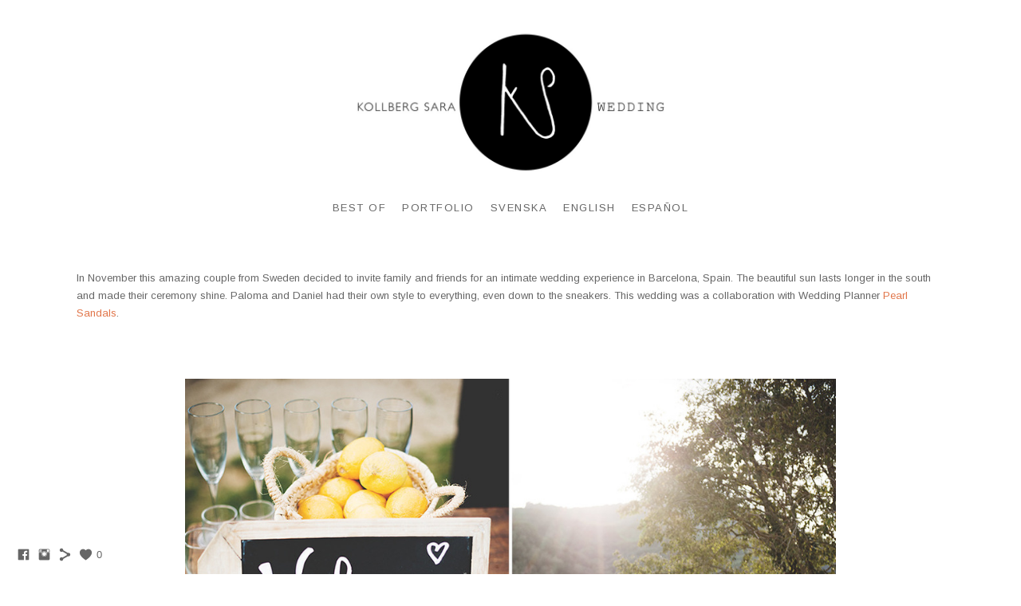

--- FILE ---
content_type: text/html; charset=UTF-8
request_url: https://www.sarakollbergwedding.com/paloma--daniel-
body_size: 8734
content:
<!doctype html>
<html lang="en" site-body ng-controller="baseController" prefix="og: http://ogp.me/ns#">
<head>
    <meta name="p:domain_verify" content="X8FQT93uDqNXtz6IZhe5fQgWst5g5tOIklfo9R8g1vk"/>
    <title>Paloma + Daniel</title>
    <base href="/">
    <meta charset="UTF-8">
    <meta http-equiv="X-UA-Compatible" content="IE=edge,chrome=1">
    <meta name="viewport" content="width=device-width, initial-scale=1">

    <link rel="manifest" href="/manifest.webmanifest">

	
    <meta name="keywords" content="sarakollbergwedding.com, Paloma + Daniel, bröllopsfotograf, Stockholm, wedding photographer, Barcelona">
    <meta name="generator" content="sarakollbergwedding.com">
    <meta name="author" content="sarakollbergwedding.com">

    <meta itemprop="name" content="Paloma + Daniel">
    <meta itemprop="url" content="https://www.sarakollbergwedding.com/paloma--daniel-">

    <link rel="alternate" type="application/rss+xml" title="RSS Paloma + Daniel" href="/extra/rss" />
    <!-- Open Graph data -->
    <meta property="og:title" name="title" content="Paloma + Daniel">

	
    <meta property="og:site_name" content="Sara Kollberg Wedding Photography">
    <meta property="og:url" content="https://www.sarakollbergwedding.com/paloma--daniel-">
    <meta property="og:type" content="website">

            <!--    This part will not change dynamically: except for Gallery image-->

    <meta property="og:image" content="https://dvqlxo2m2q99q.cloudfront.net/000_clients/115083/page/1150831837RVt1.jpg">
    <meta property="og:image:height" content="750">
    <meta property="og:image:width" content="1005">

    
    <meta property="fb:app_id" content="291101395346738">

    <!-- Twitter Card data -->
    <meta name="twitter:url" content="https://www.sarakollbergwedding.com/paloma--daniel-">
    <meta name="twitter:title" content="Paloma + Daniel">

	
	<meta name="twitter:site" content="Sara Kollberg Wedding Photography">
    <meta name="twitter:creator" content="sarakollbergwedding.com">

    <link rel="dns-prefetch" href="https://cdn.portfolioboxdns.com">

    	
    <link rel="icon" href="https://cdn.portfolioboxdns.com/pb3/application/_img/app/favicon.png" type="image/png"/>
    <link rel="shortcut icon" href="https://cdn.portfolioboxdns.com/pb3/application/_img/app/favicon.png" type="image/png" />
    

	<!-- sourcecss -->
<link rel="stylesheet" href="https://cdn.portfolioboxdns.com/pb3/application/_output/pb.out.front.ver.1764936980995.css" />
<!-- /sourcecss -->

    

</head>
<body id="pb3-body" pb-style="siteBody.getStyles()" style="visibility: hidden;" ng-cloak class="{{siteBody.getClasses()}}" data-rightclick="{{site.EnableRightClick}}" data-imgshadow="{{site.ThumbDecorationHasShadow}}" data-imgradius="{{site.ThumbDecorationBorderRadius}}"  data-imgborder="{{site.ThumbDecorationBorderWidth}}">

<img ng-if="site.LogoDoUseFile == 1" ng-src="{{site.LogoFilePath}}" alt="" style="display:none;">

<pb-scrol-to-top></pb-scrol-to-top>

<div class="containerNgView" ng-view autoscroll="true" page-font-helper></div>

<div class="base" ng-cloak>
    <div ng-if="base.popup.show" class="popup">
        <div class="bg" ng-click="base.popup.close()"></div>
        <div class="content basePopup">
            <div ng-include="base.popup.view"></div>
        </div>
    </div>
</div>

<logout-front></logout-front>

<script src="https://cdn.portfolioboxdns.com/pb3/application/_output/3rd.out.front.ver.js"></script>

<!-- sourcejs -->
<script src="https://cdn.portfolioboxdns.com/pb3/application/_output/pb.out.front.ver.1764936980995.js"></script>
<!-- /sourcejs -->

    <script>
        $(function(){
            $(document).on("contextmenu",function(e){
                return false;
            });
            $("body").on('mousedown',"img",function(){
                return false;
            });
            document.body.style.webkitTouchCallout='none';

	        $(document).on("dragstart", function() {
		        return false;
	        });
        });
    </script>
	<style>
		img {
			user-drag: none;
			user-select: none;
			-moz-user-select: none;
			-webkit-user-drag: none;
			-webkit-user-select: none;
			-ms-user-select: none;
		}
		[data-role="mobile-body"] .type-galleries main .gallery img{
			pointer-events: none;
		}
	</style>

<script>
    var isLoadedFromServer = true;
    var seeLiveMobApp = "";

    if(seeLiveMobApp == true || seeLiveMobApp == 1){
        if(pb.utils.isMobile() == true){
            pbAng.isMobileFront = seeLiveMobApp;
        }
    }
    var serverData = {
        siteJson : {"Guid":"18269TxWQSohd1X4","Id":115083,"Url":"sarakollbergwedding.com","IsUnpublished":0,"SecondaryUrl":"brollopsminnen.portfoliobox.net","AccountType":1,"LanguageId":0,"IsSiteLocked":0,"MetaValidationTag":"<meta name=\"p:domain_verify\" content=\"X8FQT93uDqNXtz6IZhe5fQgWst5g5tOIklfo9R8g1vk\"\/>","CustomCss":"","CustomHeaderBottom":null,"CustomBodyBottom":"","MobileLogoText":"SARA KOLLBERG WEDDING","MobileMenuBoxColor":"#fafafa","MobileLogoDoUseFile":0,"MobileLogoFileName":"","MobileLogoFileHeight":null,"MobileLogoFileWidth":null,"MobileLogoFileNameS3Id":null,"MobileLogoFilePath":null,"MobileLogoFontFamily":"'Nunito', sans-serif","MobileLogoFontSize":"8px","MobileLogoFontVariant":"regular","MobileLogoFontColor":"#757375","MobileMenuFontFamily":"'Lato', sans-serif","MobileMenuFontSize":"8px","MobileMenuFontVariant":300,"MobileMenuFontColor":"#8c8c8c","MobileMenuIconColor":"#8c8c8c","SiteTitle":"Sara Kollberg Wedding Photography","SeoKeywords":"br\u00f6llopsfotograf, Stockholm, wedding photographer, Barcelona","SeoDescription":"Br\u00f6llopsfotograf Stockholm och Barcelona, Sara Kollberg, Wedding photographer Stockholm and Barcelona","ShowSocialMediaLinks":1,"SocialButtonStyle":1,"SocialButtonColor":"#666666","SocialShowShareButtons":1,"SocialFacebookShareUrl":"https:\/\/www.facebook.com\/sarakollbergwedding\/","SocialFacebookUrl":"https:\/\/www.facebook.com\/sarakollbergwedding\/","SocialTwitterUrl":null,"SocialFlickrUrl":null,"SocialLinkedInUrl":null,"SocialGooglePlusUrl":null,"SocialPinterestUrl":null,"SocialInstagramUrl":"https:\/\/www.instagram.com\/sarakollbergwedding","SocialBlogUrl":null,"SocialFollowButton":0,"SocialFacebookPicFileName":null,"SocialHideLikeButton":null,"SocialFacebookPicFileNameS3Id":0,"SocialFacebookPicFilePath":null,"BgImagePosition":2,"BgUseImage":1,"BgColor":"#ffffff","BgFileName":"","BgFileWidth":null,"BgFileHeight":null,"BgFileNameS3Id":null,"BgFilePath":null,"BgBoxColor":"#fbfbfb","LogoDoUseFile":1,"LogoText":"SARA KOLLBERG WEDDINGS","LogoFileName":"1150837lwR0MxE.jpg","LogoFileHeight":414,"LogoFileWidth":800,"LogoFileNameS3Id":0,"LogoFilePath":"https:\/\/dvqlxo2m2q99q.cloudfront.net\/000_clients\/115083\/file\/1150837lwR0MxE.jpg","LogoDisplayHeight":"200px","LogoFontFamily":"'Nunito', sans-serif","LogoFontVariant":"regular","LogoFontSize":"27px","LogoFontColor":"#000000","LogoFontSpacing":"5px","LogoFontUpperCase":0,"ActiveMenuFontIsUnderline":0,"ActiveMenuFontIsItalic":0,"ActiveMenuFontIsBold":0,"ActiveMenuFontColor":null,"HoverMenuFontIsUnderline":0,"HoverMenuFontIsItalic":0,"HoverMenuFontIsBold":0,"HoverMenuBackgroundColor":null,"ActiveMenuBackgroundColor":null,"MenuFontFamily":"'Arimo', sans-serif","MenuFontVariant":"regular","MenuFontSize":"13px","MenuFontColor":"#666666","MenuFontColorHover":"#e17549","MenuBoxColor":"#fafafa","MenuBoxBorder":null,"MenuFontSpacing":"6px","MenuFontUpperCase":0,"H1FontFamily":"'Nunito', sans-serif","H1FontVariant":"regular","H1FontColor":"#000000","H1FontSize":"22px","H1Spacing":null,"H1UpperCase":null,"H2FontFamily":"'Nunito', sans-serif","H2FontVariant":"regular","H2FontColor":"#000000","H2FontSize":"18px","H2Spacing":null,"H2UpperCase":null,"H3FontFamily":"'Lato', sans-serif","H3FontVariant":"regular","H3FontColor":"#666666","H3FontSize":"16px","H3Spacing":null,"H3UpperCase":null,"PFontFamily":"'Arimo', sans-serif","PFontVariant":"regular","PFontColor":"#666666","PFontSize":"13px","PLineHeight":"22px","PLinkColor":"#e17549","PLinkColorHover":"#666666","PSpacing":null,"PUpperCase":null,"ListFontFamily":"'Arimo', sans-serif","ListFontVariant":"regular","ListFontColor":"#666666","ListFontSize":"13px","ListSpacing":"-1px","ListUpperCase":null,"ButtonColor":"#69b0bf","ButtonHoverColor":"#326772","ButtonTextColor":"#ffffff","SiteWidth":0,"ImageQuality":null,"DznLayoutGuid":1,"DsnLayoutViewFile":"horizontal01","DsnLayoutTitle":"horizontal01","DsnLayoutType":"wide","DsnMobileLayoutGuid":11,"DsnMobileLayoutViewFile":"mobilemenu11","DsnMobileLayoutTitle":"mobilemenu11","FaviconFileNameS3Id":null,"FaviconFileName":"","FaviconFilePath":null,"ThumbDecorationBorderRadius":"0px","ThumbDecorationBorderWidth":"0px","ThumbDecorationBorderColor":null,"ThumbDecorationHasShadow":0,"MobileLogoDisplayHeight":"0px","IsFooterActive":0,"FooterContent":null,"MenuIsInfoBoxActive":1,"MenuInfoBoxText":"<p>Mejla oss!<\/p>\n\n<p><a href=\"mailto:info@blavalfotografi.com\">info@blavalfotografi.com<\/a><\/p>\n","MenuImageFileName":null,"MenuImageFileNameS3Id":null,"MenuImageFilePath":null,"FontCss":"<link id='sitefonts' href='https:\/\/fonts.googleapis.com\/css?subset=latin,latin-ext,greek,cyrillic&family=Arimo:regular|Lato:300%2Cregular|Nunito:regular' rel='stylesheet' type='text\/css'>","ShopSettings":{"Guid":"115083ZeM36AYx","SiteId":115083,"ShopName":null,"Email":null,"ResponseSubject":null,"ResponseEmail":null,"ReceiptNote":null,"PaymentMethod":null,"InvoiceDueDays":30,"HasStripeUserData":null,"Address":null,"Zip":null,"City":null,"CountryCode":null,"OrgNr":null,"PayPalEmail":null,"Currency":null,"ShippingInfo":null,"ReturnPolicy":null,"TermsConditions":null,"ShippingRegions":[],"TaxRegions":[]},"UserTranslatedText":{"Guid":"115083VfTdYh0E","SiteId":115083,"Message":"Message","YourName":"Your Name","EnterTheLetters":"Enter The Letters","Send":"Send","ThankYou":"Thank You","Refresh":"Refresh","Follow":"Follow","Comment":"Comment","Share":"Share","CommentOnPage":"Comment on the page","ShareTheSite":"Share The Site","ShareThePage":"Share The Page","AddToCart":"Add To Cart","ItemWasAddedToTheCart":"The item was added to the cart","Item":"Item","YourCart":"Your cart","YourInfo":"Your info","Quantity":"Quantity","Product":"Product","ItemInCart":"Item In Cart","BillingAddress":"Billing Address","ShippingAddress":"Shipping Address","OrderSummary":"Order Summary","ProceedToPay":"Proceed To Payment","Payment":"Payment","CardPayTitle":"Credit card information","PaypalPayTitle":"This shop uses paypal to process your payment","InvoicePayTitle":"This shop uses invoice to collect your payment","ProceedToPaypal":"Proceed to paypal to pay","ConfirmInvoice":"Confirm and receive invoice","NameOnCard":"Name on card","APrice":"A Price","Options":"Options","SelectYourCountry":"Select your country","Remove":"Remove","NetPrice":"Net price","Vat":"Vat","ShippingCost":"Shipping cost","TotalPrice":"Total price","Name":"Name","Address":"Address","Zip":"Zip","City":"City","State":"State\/Province","Country":"Country","Email":"Email","Phone":"Phone","ShippingInfo":"Shipping info","Checkout":"Checkout","Organization":"Organization","DescriptionOrder":"Description","InvoiceDate":"Invoice Date","ReceiptDate":"Receipt Date","AmountDue":"Amount Due","AmountPaid":"Amount Paid","ConfirmAndCheckout":"Confirm and checkout","Back":"Back","Pay":"Pay","ClickToPay":"Click to pay","AnErrorHasOccurred":"An error has occurred","PleaseContactUs":"Please contact us","Receipt":"Receipt","Print":"Print","Date":"Date","OrderNr":"Order nr","PayedWith":"Payed with","Seller":"Seller","HereIsYourReceipt":"Here is your receipt","AcceptTheTerms":"I accept the terms & refund policy","Unsubscribe":"Unsubscribe","ViewThisOnline":"View This Online","Price":"Price","SubTotal":"Subtotal","Tax":"Tax","OrderCompleteMessage":"Please download your receipt.","DownloadReceipt":"Download Receipt","ReturnTo":"Return to site","ItemPurchasedFrom":"items was purchased from","SameAs":"Same As","SoldOut":"SOLD OUT","ThisPageIsLocked":"This page is locked","Invoice":"Invoice","BillTo":"Bill to:","Ref":"Reference no.","DueDate":"Due date","Notes":"Notes:","CookieMessage":"We are using cookies to give you the best experience on our site. By continuing to use this website you are agreeing to the use of cookies.","CompleteOrder":"Thank you for your order!","Prev":"Previous","Next":"Next","Tags":"Tags","Description":"Description","Educations":"Education","Experiences":"Experience","Awards":"Awards","Exhibitions":"Exhibitions","Skills":"Skills","Interests":"Interests","Languages":"Languages","Contacts":"Contacts","Present":"Present","created_at":"2013-10-23 14:17:10","updated_at":"2018-09-27 15:00:27"},"GoogleAnalyticsSnippet":"","GoogleAnalyticsObjects":null,"EnableRightClick":null,"EnableCookie":0,"EnableRSS":null,"SiteBGThumb":null,"ClubType":null,"ClubMemberAtSiteId":null,"ProfileImageFileName":null,"ProfileImageS3Id":null,"CoverImageFileName":null,"CoverImageS3Id":null,"ProfileImageFilePath":null,"CoverImageFilePath":null,"StandardBgImage":null,"NrOfProLikes":0,"NrOfFreeLikes":0,"NrOfLikes":0,"ClientCountryCode":"SE","HasRequestedSSLCert":3,"CertNextUpdateDate":1730942321,"IsFlickrWizardComplete":null,"FlickrNsId":null,"SignUpAccountType":null,"created_at":1382530630000},
        pageJson : {"Guid":"1150831837lbiL","PageTitle":"Paloma + Daniel ","Uri":"paloma--daniel-","IsStartPage":0,"IsFavorite":0,"IsUnPublished":0,"IsPasswordProtected":0,"SeoDescription":"","BlockContent":"<div class=\"row\" id=\"WLWDWSYBT\">\n<div class=\"column\" id=\"RITKLMMZA\">\n<div class=\"block\" id=\"ORCGXHAQV\">\n<div class=\"text\"><p>In November this amazing couple from Sweden decided to invite family and friends for an intimate wedding experience in Barcelona, Spain. The beautiful sun lasts longer in the south and made their ceremony shine. Paloma and Daniel had their own style to everything, even down to the sneakers. This wedding was a collaboration with Wedding Planner <a href=\"https:\/\/pearlsandals.com\">Pearl Sandals<\/a>.\u00a0<\/p>\n<\/div>\n<span class=\"movehandle\"><\/span><span class=\"confhandle\"><\/span>\n<\/div>\n<\/div>\n<\/div>","DescriptionPosition":1,"ListImageMargin":"20px","ListImageSize":0,"BgImage":null,"BgImageHeight":0,"BgImageWidth":0,"BgImagePosition":0,"BgImageS3LocationId":0,"PageBGThumb":null,"AddedToClubId":null,"DznTemplateGuid":21,"DsnTemplateType":"galleries","DsnTemplateSubGroup":"verticals","DsnTemplatePartDirective":"part-gallery-vertical","DsnTemplateViewFile":"verticalplain","DsnTemplateProperties":[{"type":"main-text-prop","position":"contentPanel"},{"type":"main-text-position-prop","position":"displaySettings","settings":{"enablePreStyle":0}},{"type":"gallery-prop","position":"contentPanel"},{"type":"image-size-prop","position":"displaySettings"},{"type":"image-margin-prop","position":"displaySettings"},{"type":"show-list-text-prop","position":"displaySettings"}],"DsnTemplateHasPicview":1,"DsnTemplateIsCustom":null,"DsnTemplateCustomTitle":null,"DsnTemplateCustomHtml":"","DsnTemplateCustomCss":"","DsnTemplateCustomJs":"","DznPicviewGuid":10,"DsnPicviewSettings":{"ShowTextPosition":1,"ShowEffect":1,"ShowTiming":1,"ShowPauseTiming":1},"DsnPicviewViewFile":"lightbox","DsnPicViewIsLinkable":0,"Picview":{"Fx":"fade","Timing":10000,"PauseTiming":1,"TextPosition":0,"BgSize":null},"DoShowGalleryItemListText":1,"FirstGalleryItemGuid":"1150831837RVt1","GalleryItems":[{"Guid":"1150831837RVt1","SiteId":115083,"PageGuid":"1150831837lbiL","FileName":"1150831837RVt1.jpg","S3LocationId":0,"VideoThumbUrl":null,"VideoUrl":null,"VideoItemGuid":null,"Height":750,"Width":1005,"Idx":0,"ListText":"","TextContent":""},{"Guid":"11508318371F2r","SiteId":115083,"PageGuid":"1150831837lbiL","FileName":"11508318371F2r.jpg","S3LocationId":0,"VideoThumbUrl":null,"VideoUrl":null,"VideoItemGuid":null,"Height":667,"Width":1000,"Idx":1,"ListText":"","TextContent":""},{"Guid":"1150831837oWbp","SiteId":115083,"PageGuid":"1150831837lbiL","FileName":"1150831837oWbp.jpg","S3LocationId":0,"VideoThumbUrl":null,"VideoUrl":null,"VideoItemGuid":null,"Height":334,"Width":1005,"Idx":2,"ListText":"","TextContent":""},{"Guid":"1150831837N3kK","SiteId":115083,"PageGuid":"1150831837lbiL","FileName":"1150831837N3kK.jpg","S3LocationId":0,"VideoThumbUrl":null,"VideoUrl":null,"VideoItemGuid":null,"Height":667,"Width":1000,"Idx":3,"ListText":"","TextContent":""},{"Guid":"11508318370wMF","SiteId":115083,"PageGuid":"1150831837lbiL","FileName":"11508318370wMF.jpg","S3LocationId":0,"VideoThumbUrl":null,"VideoUrl":null,"VideoItemGuid":null,"Height":667,"Width":1000,"Idx":4,"ListText":"","TextContent":""},{"Guid":"1150831837yBc5","SiteId":115083,"PageGuid":"1150831837lbiL","FileName":"1150831837yBc5.jpg","S3LocationId":0,"VideoThumbUrl":null,"VideoUrl":null,"VideoItemGuid":null,"Height":750,"Width":1005,"Idx":5,"ListText":"","TextContent":""},{"Guid":"11508318374U9F","SiteId":115083,"PageGuid":"1150831837lbiL","FileName":"11508318374U9F.jpg","S3LocationId":0,"VideoThumbUrl":null,"VideoUrl":null,"VideoItemGuid":null,"Height":667,"Width":1000,"Idx":6,"ListText":"","TextContent":""},{"Guid":"1150831837qBUH","SiteId":115083,"PageGuid":"1150831837lbiL","FileName":"1150831837qBUH.jpg","S3LocationId":0,"VideoThumbUrl":null,"VideoUrl":null,"VideoItemGuid":null,"Height":462,"Width":1006,"Idx":7,"ListText":"","TextContent":""},{"Guid":"1150831837dRKP","SiteId":115083,"PageGuid":"1150831837lbiL","FileName":"1150831837dRKP.jpg","S3LocationId":0,"VideoThumbUrl":null,"VideoUrl":null,"VideoItemGuid":null,"Height":667,"Width":1000,"Idx":8,"ListText":"","TextContent":""},{"Guid":"1150831837fsIG","SiteId":115083,"PageGuid":"1150831837lbiL","FileName":"1150831837fsIG.jpg","S3LocationId":0,"VideoThumbUrl":null,"VideoUrl":null,"VideoItemGuid":null,"Height":667,"Width":1000,"Idx":9,"ListText":"","TextContent":""},{"Guid":"1150831837yuYT","SiteId":115083,"PageGuid":"1150831837lbiL","FileName":"1150831837yuYT.jpg","S3LocationId":0,"VideoThumbUrl":null,"VideoUrl":null,"VideoItemGuid":null,"Height":334,"Width":1005,"Idx":10,"ListText":"","TextContent":""},{"Guid":"1150831837V52g","SiteId":115083,"PageGuid":"1150831837lbiL","FileName":"1150831837V52g.jpg","S3LocationId":0,"VideoThumbUrl":null,"VideoUrl":null,"VideoItemGuid":null,"Height":667,"Width":1000,"Idx":11,"ListText":"","TextContent":""},{"Guid":"1150831837Vtue","SiteId":115083,"PageGuid":"1150831837lbiL","FileName":"1150831837Vtue.jpg","S3LocationId":0,"VideoThumbUrl":null,"VideoUrl":null,"VideoItemGuid":null,"Height":462,"Width":1006,"Idx":12,"ListText":"","TextContent":""},{"Guid":"1150831837U3ZH","SiteId":115083,"PageGuid":"1150831837lbiL","FileName":"1150831837U3ZH.jpg","S3LocationId":0,"VideoThumbUrl":null,"VideoUrl":null,"VideoItemGuid":null,"Height":667,"Width":1000,"Idx":13,"ListText":"","TextContent":""},{"Guid":"1150831837O8hi","SiteId":115083,"PageGuid":"1150831837lbiL","FileName":"1150831837O8hi.jpg","S3LocationId":0,"VideoThumbUrl":null,"VideoUrl":null,"VideoItemGuid":null,"Height":667,"Width":1000,"Idx":14,"ListText":"","TextContent":""},{"Guid":"1150831837ZNpg","SiteId":115083,"PageGuid":"1150831837lbiL","FileName":"1150831837ZNpg.jpg","S3LocationId":0,"VideoThumbUrl":null,"VideoUrl":null,"VideoItemGuid":null,"Height":667,"Width":1000,"Idx":15,"ListText":"","TextContent":""},{"Guid":"1150831837XfXQ","SiteId":115083,"PageGuid":"1150831837lbiL","FileName":"1150831837XfXQ.jpg","S3LocationId":0,"VideoThumbUrl":null,"VideoUrl":null,"VideoItemGuid":null,"Height":462,"Width":1006,"Idx":16,"ListText":"","TextContent":""},{"Guid":"1150831837gJba","SiteId":115083,"PageGuid":"1150831837lbiL","FileName":"1150831837gJba.jpg","S3LocationId":0,"VideoThumbUrl":null,"VideoUrl":null,"VideoItemGuid":null,"Height":667,"Width":1000,"Idx":17,"ListText":"","TextContent":""},{"Guid":"115083183717ey","SiteId":115083,"PageGuid":"1150831837lbiL","FileName":"115083183717ey.jpg","S3LocationId":0,"VideoThumbUrl":null,"VideoUrl":null,"VideoItemGuid":null,"Height":667,"Width":1000,"Idx":18,"ListText":"","TextContent":""},{"Guid":"1150831837jKOH","SiteId":115083,"PageGuid":"1150831837lbiL","FileName":"1150831837jKOH.jpg","S3LocationId":0,"VideoThumbUrl":null,"VideoUrl":null,"VideoItemGuid":null,"Height":334,"Width":1005,"Idx":19,"ListText":"","TextContent":""},{"Guid":"1150831837wJLD","SiteId":115083,"PageGuid":"1150831837lbiL","FileName":"1150831837wJLD.jpg","S3LocationId":0,"VideoThumbUrl":null,"VideoUrl":null,"VideoItemGuid":null,"Height":750,"Width":1005,"Idx":20,"ListText":"","TextContent":""},{"Guid":"1150831837JFNb","SiteId":115083,"PageGuid":"1150831837lbiL","FileName":"1150831837JFNb.jpg","S3LocationId":0,"VideoThumbUrl":null,"VideoUrl":null,"VideoItemGuid":null,"Height":750,"Width":1005,"Idx":21,"ListText":"","TextContent":""},{"Guid":"11508318373skz","SiteId":115083,"PageGuid":"1150831837lbiL","FileName":"11508318373skz.jpg","S3LocationId":0,"VideoThumbUrl":null,"VideoUrl":null,"VideoItemGuid":null,"Height":667,"Width":1000,"Idx":22,"ListText":"","TextContent":""},{"Guid":"1150831837kJK7","SiteId":115083,"PageGuid":"1150831837lbiL","FileName":"1150831837kJK7.jpg","S3LocationId":0,"VideoThumbUrl":null,"VideoUrl":null,"VideoItemGuid":null,"Height":462,"Width":1006,"Idx":23,"ListText":"","TextContent":""},{"Guid":"1150831837EIeJ","SiteId":115083,"PageGuid":"1150831837lbiL","FileName":"1150831837EIeJ.jpg","S3LocationId":0,"VideoThumbUrl":null,"VideoUrl":null,"VideoItemGuid":null,"Height":667,"Width":1000,"Idx":24,"ListText":"","TextContent":""},{"Guid":"115083183717J1","SiteId":115083,"PageGuid":"1150831837lbiL","FileName":"115083183717J1.jpg","S3LocationId":0,"VideoThumbUrl":null,"VideoUrl":null,"VideoItemGuid":null,"Height":667,"Width":1000,"Idx":25,"ListText":"","TextContent":""},{"Guid":"1150831837QMpY","SiteId":115083,"PageGuid":"1150831837lbiL","FileName":"1150831837QMpY.jpg","S3LocationId":0,"VideoThumbUrl":null,"VideoUrl":null,"VideoItemGuid":null,"Height":750,"Width":1005,"Idx":26,"ListText":"","TextContent":""},{"Guid":"1150831837Ptw5","SiteId":115083,"PageGuid":"1150831837lbiL","FileName":"1150831837Ptw5.jpg","S3LocationId":0,"VideoThumbUrl":null,"VideoUrl":null,"VideoItemGuid":null,"Height":667,"Width":1000,"Idx":27,"ListText":"","TextContent":""},{"Guid":"1150831837Qnaq","SiteId":115083,"PageGuid":"1150831837lbiL","FileName":"1150831837Qnaq.jpg","S3LocationId":0,"VideoThumbUrl":null,"VideoUrl":null,"VideoItemGuid":null,"Height":750,"Width":1005,"Idx":28,"ListText":"","TextContent":""},{"Guid":"1150831837wt1R","SiteId":115083,"PageGuid":"1150831837lbiL","FileName":"1150831837wt1R.jpg","S3LocationId":0,"VideoThumbUrl":null,"VideoUrl":null,"VideoItemGuid":null,"Height":750,"Width":1005,"Idx":29,"ListText":"","TextContent":""},{"Guid":"1150831837q21M","SiteId":115083,"PageGuid":"1150831837lbiL","FileName":"1150831837q21M.jpg","S3LocationId":0,"VideoThumbUrl":null,"VideoUrl":null,"VideoItemGuid":null,"Height":667,"Width":1000,"Idx":30,"ListText":"","TextContent":""},{"Guid":"1150831837Y3tT","SiteId":115083,"PageGuid":"1150831837lbiL","FileName":"1150831837Y3tT.jpg","S3LocationId":0,"VideoThumbUrl":null,"VideoUrl":null,"VideoItemGuid":null,"Height":750,"Width":1005,"Idx":31,"ListText":"","TextContent":""},{"Guid":"1150831837yQTl","SiteId":115083,"PageGuid":"1150831837lbiL","FileName":"1150831837yQTl.jpg","S3LocationId":0,"VideoThumbUrl":null,"VideoUrl":null,"VideoItemGuid":null,"Height":667,"Width":1000,"Idx":32,"ListText":"","TextContent":""},{"Guid":"1150831837QK0l","SiteId":115083,"PageGuid":"1150831837lbiL","FileName":"1150831837QK0l.jpg","S3LocationId":0,"VideoThumbUrl":null,"VideoUrl":null,"VideoItemGuid":null,"Height":667,"Width":1000,"Idx":33,"ListText":"","TextContent":""},{"Guid":"1150831837K55k","SiteId":115083,"PageGuid":"1150831837lbiL","FileName":"1150831837K55k.jpg","S3LocationId":0,"VideoThumbUrl":null,"VideoUrl":null,"VideoItemGuid":null,"Height":667,"Width":1000,"Idx":34,"ListText":"","TextContent":""},{"Guid":"1150831837upKU","SiteId":115083,"PageGuid":"1150831837lbiL","FileName":"1150831837upKU.jpg","S3LocationId":0,"VideoThumbUrl":null,"VideoUrl":null,"VideoItemGuid":null,"Height":750,"Width":1005,"Idx":35,"ListText":"","TextContent":""},{"Guid":"1150831837dDTz","SiteId":115083,"PageGuid":"1150831837lbiL","FileName":"1150831837dDTz.jpg","S3LocationId":0,"VideoThumbUrl":null,"VideoUrl":null,"VideoItemGuid":null,"Height":667,"Width":1000,"Idx":36,"ListText":"","TextContent":""},{"Guid":"1150831837AKbS","SiteId":115083,"PageGuid":"1150831837lbiL","FileName":"1150831837AKbS.jpg","S3LocationId":0,"VideoThumbUrl":null,"VideoUrl":null,"VideoItemGuid":null,"Height":463,"Width":1006,"Idx":37,"ListText":"","TextContent":""},{"Guid":"1150831837tpGQ","SiteId":115083,"PageGuid":"1150831837lbiL","FileName":"1150831837tpGQ.jpg","S3LocationId":0,"VideoThumbUrl":null,"VideoUrl":null,"VideoItemGuid":null,"Height":667,"Width":1000,"Idx":38,"ListText":"","TextContent":""},{"Guid":"1150831837cuYV","SiteId":115083,"PageGuid":"1150831837lbiL","FileName":"1150831837cuYV.jpg","S3LocationId":0,"VideoThumbUrl":null,"VideoUrl":null,"VideoItemGuid":null,"Height":462,"Width":1006,"Idx":39,"ListText":"","TextContent":""},{"Guid":"1150831837PE1C","SiteId":115083,"PageGuid":"1150831837lbiL","FileName":"1150831837i70E.jpg","S3LocationId":0,"VideoThumbUrl":null,"VideoUrl":null,"VideoItemGuid":null,"Height":667,"Width":1000,"Idx":40,"ListText":"","TextContent":""}],"Slideshow":{"Fx":null,"Timing":10000,"PauseTiming":0,"TextPosition":0,"BgSize":null},"AddedToExpo":0,"FontCss":"","CreatedAt":"2018-02-07 14:06:05"},
        menuJson : [{"Guid":"115083fRqBy6oY","SiteId":115083,"PageGuid":"115083FPWyEckd","Title":"BEST OF","Url":"\/bestof","Target":"_self","ListOrder":0,"ParentGuid":null,"created_at":"2019-12-06 12:54:18","updated_at":"2019-12-06 13:18:18","Children":[]},{"Guid":"115083NSf3Tb1S","SiteId":115083,"PageGuid":"11508313295BQdS","Title":"PORTFOLIO","Url":"\/brollop","Target":"_self","ListOrder":1,"ParentGuid":null,"created_at":"2019-11-14 12:26:24","updated_at":"2019-12-06 13:18:18","Children":[]},{"Guid":"115083Js4q1pur","SiteId":115083,"PageGuid":"115083nqNSwfSb","Title":"SVENSKA","Url":"\/svenska","Target":"_self","ListOrder":2,"ParentGuid":null,"created_at":"2019-11-14 12:26:24","updated_at":"2019-12-06 13:18:18","Children":[]},{"Guid":"115083Tyui0u5f","SiteId":115083,"PageGuid":"115083ilBdtm8R","Title":"ENGLISH","Url":"\/english","Target":"_self","ListOrder":3,"ParentGuid":null,"created_at":"2019-11-28 19:04:01","updated_at":"2019-12-06 13:18:19","Children":[]},{"Guid":"115083x4YW5Ceo","SiteId":115083,"PageGuid":"115083JDWXywAe","Title":"ESPA\u00d1OL","Url":"\/espa","Target":"_self","ListOrder":4,"ParentGuid":null,"created_at":"2019-11-14 12:06:32","updated_at":"2019-12-06 13:18:19","Children":[]}],
        timestamp: 1765029254,
        resourceVer: 379,
        frontDictionaryJson: {"common":{"text404":"The page you are looking for does not exist!","noStartPage":"You don't have a start page","noStartPageText1":"Use any page as your start page or create a new page.","noStartPageText2":"How do I use an an existing page as my start page?","noStartPageText3":"- Click on PAGES (In the admin panel to the right)","noStartPageText4":"- Click on the page you want to have as your start page.","noStartPageText5":"- Toggle the Start page switch.","noStartPage2":"This website doesn't have any start page","loginAt":"Login at","toManage":"to manage the website.","toAddContent":"to add content.","noContent1":"Create your first page","noContent11":"Create your first page","noContent111":"Click on New Page","noContent2":"Click on <span>new page<\/span> to add your content to galleries, blogs, e-commerce and much more","noContent":"This website doesn't have any content","onlinePortfolioWebsite":"Online portfolio website","addToCartMessage":"The item has been added to your cart","iaccepthe":"I accept the","termsandconditions":"terms & conditions","andthe":"and the","returnpolicy":"return policy","admin":"Admin","back":"Back","edit":"Edit","appreciate":"Appreciate","portfolioboxLikes":"Portfoliobox Likes","like":"Like","youCanOnlyLikeOnce":"You can only like once","search":"Search","blog":"Blog","allow":"Allow","allowNecessary":"Allow Necessary","leaveWebsite":"Leave Website"},"monthName":{"january":"January","february":"February","march":"March","april":"April","may":"May","june":"June","july":"July","august":"August","september":"September","october":"October","november":"November","december":"December"}}    };

    var allowinfscroll = "false";
    allowinfscroll = (allowinfscroll == undefined) ? true : (allowinfscroll == 'true') ? true : false;

    var isAdmin = false;
    var addScroll = false;
    var expTimer = false;

    $('body').css({
        visibility: 'visible'
    });

    pb.initializer.start(serverData,isAdmin,function(){
        pbAng.App.start();
    });

    //add for custom JS
    var tempObj = {};
</script>

<script>
    window.pb_analytic = {
        ver: 3,
        s_id: (pb && pb.data && pb.data.site) ? pb.data.site.Id : 0,
        h_s_id: "02e596fd3586b33050d07a3c739909cd",
    }
</script>
<script defer src="https://cdn.portfolioboxdns.com/0000_static/app/analytics.min.js"></script>


<!--<script type="text/javascript" src="https://maps.google.com/maps/api/js?sensor=true"></script>-->


                    <script type="application/ld+json">
                    {
                        "@context": "https://schema.org/",
                        "@type": "WebSite",
                        "url": "https://www.sarakollbergwedding.com/paloma--daniel-",
                        "name": "Sara Kollberg Wedding Photography",
                        "author": {
                            "@type": "Person",
                            "name": "Sara Kollberg"
                        },
                        "description": "Bröllopsfotograf Stockholm och Barcelona, Sara Kollberg, Wedding photographer Stockholm and Barcelona",
                        "publisher": "Sara Kollberg Wedding Photography"
                    }
                    </script>
                
                        <script type="application/ld+json">
                        {
                            "@context": "https://schema.org/",
                            "@type": "CreativeWork",
                            "url": "https://www.sarakollbergwedding.com/paloma--daniel-",
                        "image":[
                                {
                                    "@type": "ImageObject",
                                    "image": "https://dvqlxo2m2q99q.cloudfront.net/000_clients/115083/page/1150831837RVt1.jpg",
                                    "contentUrl": "https://dvqlxo2m2q99q.cloudfront.net/000_clients/115083/page/1150831837RVt1.jpg",
                                    "description": "No Description",
                                    "name": "Paloma + Daniel ",
                                    "height": "750",
                                    "width": "1005"
                                }
                                ,
                                {
                                    "@type": "ImageObject",
                                    "image": "https://dvqlxo2m2q99q.cloudfront.net/000_clients/115083/page/11508318371F2r.jpg",
                                    "contentUrl": "https://dvqlxo2m2q99q.cloudfront.net/000_clients/115083/page/11508318371F2r.jpg",
                                    "description": "No Description",
                                    "name": "Paloma + Daniel ",
                                    "height": "667",
                                    "width": "1000"
                                }
                                ,
                                {
                                    "@type": "ImageObject",
                                    "image": "https://dvqlxo2m2q99q.cloudfront.net/000_clients/115083/page/1150831837oWbp.jpg",
                                    "contentUrl": "https://dvqlxo2m2q99q.cloudfront.net/000_clients/115083/page/1150831837oWbp.jpg",
                                    "description": "No Description",
                                    "name": "Paloma + Daniel ",
                                    "height": "334",
                                    "width": "1005"
                                }
                                ,
                                {
                                    "@type": "ImageObject",
                                    "image": "https://dvqlxo2m2q99q.cloudfront.net/000_clients/115083/page/1150831837N3kK.jpg",
                                    "contentUrl": "https://dvqlxo2m2q99q.cloudfront.net/000_clients/115083/page/1150831837N3kK.jpg",
                                    "description": "No Description",
                                    "name": "Paloma + Daniel ",
                                    "height": "667",
                                    "width": "1000"
                                }
                                ,
                                {
                                    "@type": "ImageObject",
                                    "image": "https://dvqlxo2m2q99q.cloudfront.net/000_clients/115083/page/11508318370wMF.jpg",
                                    "contentUrl": "https://dvqlxo2m2q99q.cloudfront.net/000_clients/115083/page/11508318370wMF.jpg",
                                    "description": "No Description",
                                    "name": "Paloma + Daniel ",
                                    "height": "667",
                                    "width": "1000"
                                }
                                ,
                                {
                                    "@type": "ImageObject",
                                    "image": "https://dvqlxo2m2q99q.cloudfront.net/000_clients/115083/page/1150831837yBc5.jpg",
                                    "contentUrl": "https://dvqlxo2m2q99q.cloudfront.net/000_clients/115083/page/1150831837yBc5.jpg",
                                    "description": "No Description",
                                    "name": "Paloma + Daniel ",
                                    "height": "750",
                                    "width": "1005"
                                }
                                ,
                                {
                                    "@type": "ImageObject",
                                    "image": "https://dvqlxo2m2q99q.cloudfront.net/000_clients/115083/page/11508318374U9F.jpg",
                                    "contentUrl": "https://dvqlxo2m2q99q.cloudfront.net/000_clients/115083/page/11508318374U9F.jpg",
                                    "description": "No Description",
                                    "name": "Paloma + Daniel ",
                                    "height": "667",
                                    "width": "1000"
                                }
                                ,
                                {
                                    "@type": "ImageObject",
                                    "image": "https://dvqlxo2m2q99q.cloudfront.net/000_clients/115083/page/1150831837qBUH.jpg",
                                    "contentUrl": "https://dvqlxo2m2q99q.cloudfront.net/000_clients/115083/page/1150831837qBUH.jpg",
                                    "description": "No Description",
                                    "name": "Paloma + Daniel ",
                                    "height": "462",
                                    "width": "1006"
                                }
                                ,
                                {
                                    "@type": "ImageObject",
                                    "image": "https://dvqlxo2m2q99q.cloudfront.net/000_clients/115083/page/1150831837dRKP.jpg",
                                    "contentUrl": "https://dvqlxo2m2q99q.cloudfront.net/000_clients/115083/page/1150831837dRKP.jpg",
                                    "description": "No Description",
                                    "name": "Paloma + Daniel ",
                                    "height": "667",
                                    "width": "1000"
                                }
                                ,
                                {
                                    "@type": "ImageObject",
                                    "image": "https://dvqlxo2m2q99q.cloudfront.net/000_clients/115083/page/1150831837fsIG.jpg",
                                    "contentUrl": "https://dvqlxo2m2q99q.cloudfront.net/000_clients/115083/page/1150831837fsIG.jpg",
                                    "description": "No Description",
                                    "name": "Paloma + Daniel ",
                                    "height": "667",
                                    "width": "1000"
                                }
                                ,
                                {
                                    "@type": "ImageObject",
                                    "image": "https://dvqlxo2m2q99q.cloudfront.net/000_clients/115083/page/1150831837yuYT.jpg",
                                    "contentUrl": "https://dvqlxo2m2q99q.cloudfront.net/000_clients/115083/page/1150831837yuYT.jpg",
                                    "description": "No Description",
                                    "name": "Paloma + Daniel ",
                                    "height": "334",
                                    "width": "1005"
                                }
                                ,
                                {
                                    "@type": "ImageObject",
                                    "image": "https://dvqlxo2m2q99q.cloudfront.net/000_clients/115083/page/1150831837V52g.jpg",
                                    "contentUrl": "https://dvqlxo2m2q99q.cloudfront.net/000_clients/115083/page/1150831837V52g.jpg",
                                    "description": "No Description",
                                    "name": "Paloma + Daniel ",
                                    "height": "667",
                                    "width": "1000"
                                }
                                ,
                                {
                                    "@type": "ImageObject",
                                    "image": "https://dvqlxo2m2q99q.cloudfront.net/000_clients/115083/page/1150831837Vtue.jpg",
                                    "contentUrl": "https://dvqlxo2m2q99q.cloudfront.net/000_clients/115083/page/1150831837Vtue.jpg",
                                    "description": "No Description",
                                    "name": "Paloma + Daniel ",
                                    "height": "462",
                                    "width": "1006"
                                }
                                ,
                                {
                                    "@type": "ImageObject",
                                    "image": "https://dvqlxo2m2q99q.cloudfront.net/000_clients/115083/page/1150831837U3ZH.jpg",
                                    "contentUrl": "https://dvqlxo2m2q99q.cloudfront.net/000_clients/115083/page/1150831837U3ZH.jpg",
                                    "description": "No Description",
                                    "name": "Paloma + Daniel ",
                                    "height": "667",
                                    "width": "1000"
                                }
                                ,
                                {
                                    "@type": "ImageObject",
                                    "image": "https://dvqlxo2m2q99q.cloudfront.net/000_clients/115083/page/1150831837O8hi.jpg",
                                    "contentUrl": "https://dvqlxo2m2q99q.cloudfront.net/000_clients/115083/page/1150831837O8hi.jpg",
                                    "description": "No Description",
                                    "name": "Paloma + Daniel ",
                                    "height": "667",
                                    "width": "1000"
                                }
                                ,
                                {
                                    "@type": "ImageObject",
                                    "image": "https://dvqlxo2m2q99q.cloudfront.net/000_clients/115083/page/1150831837ZNpg.jpg",
                                    "contentUrl": "https://dvqlxo2m2q99q.cloudfront.net/000_clients/115083/page/1150831837ZNpg.jpg",
                                    "description": "No Description",
                                    "name": "Paloma + Daniel ",
                                    "height": "667",
                                    "width": "1000"
                                }
                                ,
                                {
                                    "@type": "ImageObject",
                                    "image": "https://dvqlxo2m2q99q.cloudfront.net/000_clients/115083/page/1150831837XfXQ.jpg",
                                    "contentUrl": "https://dvqlxo2m2q99q.cloudfront.net/000_clients/115083/page/1150831837XfXQ.jpg",
                                    "description": "No Description",
                                    "name": "Paloma + Daniel ",
                                    "height": "462",
                                    "width": "1006"
                                }
                                ,
                                {
                                    "@type": "ImageObject",
                                    "image": "https://dvqlxo2m2q99q.cloudfront.net/000_clients/115083/page/1150831837gJba.jpg",
                                    "contentUrl": "https://dvqlxo2m2q99q.cloudfront.net/000_clients/115083/page/1150831837gJba.jpg",
                                    "description": "No Description",
                                    "name": "Paloma + Daniel ",
                                    "height": "667",
                                    "width": "1000"
                                }
                                ,
                                {
                                    "@type": "ImageObject",
                                    "image": "https://dvqlxo2m2q99q.cloudfront.net/000_clients/115083/page/115083183717ey.jpg",
                                    "contentUrl": "https://dvqlxo2m2q99q.cloudfront.net/000_clients/115083/page/115083183717ey.jpg",
                                    "description": "No Description",
                                    "name": "Paloma + Daniel ",
                                    "height": "667",
                                    "width": "1000"
                                }
                                ,
                                {
                                    "@type": "ImageObject",
                                    "image": "https://dvqlxo2m2q99q.cloudfront.net/000_clients/115083/page/1150831837jKOH.jpg",
                                    "contentUrl": "https://dvqlxo2m2q99q.cloudfront.net/000_clients/115083/page/1150831837jKOH.jpg",
                                    "description": "No Description",
                                    "name": "Paloma + Daniel ",
                                    "height": "334",
                                    "width": "1005"
                                }
                                ,
                                {
                                    "@type": "ImageObject",
                                    "image": "https://dvqlxo2m2q99q.cloudfront.net/000_clients/115083/page/1150831837wJLD.jpg",
                                    "contentUrl": "https://dvqlxo2m2q99q.cloudfront.net/000_clients/115083/page/1150831837wJLD.jpg",
                                    "description": "No Description",
                                    "name": "Paloma + Daniel ",
                                    "height": "750",
                                    "width": "1005"
                                }
                                ,
                                {
                                    "@type": "ImageObject",
                                    "image": "https://dvqlxo2m2q99q.cloudfront.net/000_clients/115083/page/1150831837JFNb.jpg",
                                    "contentUrl": "https://dvqlxo2m2q99q.cloudfront.net/000_clients/115083/page/1150831837JFNb.jpg",
                                    "description": "No Description",
                                    "name": "Paloma + Daniel ",
                                    "height": "750",
                                    "width": "1005"
                                }
                                ,
                                {
                                    "@type": "ImageObject",
                                    "image": "https://dvqlxo2m2q99q.cloudfront.net/000_clients/115083/page/11508318373skz.jpg",
                                    "contentUrl": "https://dvqlxo2m2q99q.cloudfront.net/000_clients/115083/page/11508318373skz.jpg",
                                    "description": "No Description",
                                    "name": "Paloma + Daniel ",
                                    "height": "667",
                                    "width": "1000"
                                }
                                ,
                                {
                                    "@type": "ImageObject",
                                    "image": "https://dvqlxo2m2q99q.cloudfront.net/000_clients/115083/page/1150831837kJK7.jpg",
                                    "contentUrl": "https://dvqlxo2m2q99q.cloudfront.net/000_clients/115083/page/1150831837kJK7.jpg",
                                    "description": "No Description",
                                    "name": "Paloma + Daniel ",
                                    "height": "462",
                                    "width": "1006"
                                }
                                ,
                                {
                                    "@type": "ImageObject",
                                    "image": "https://dvqlxo2m2q99q.cloudfront.net/000_clients/115083/page/1150831837EIeJ.jpg",
                                    "contentUrl": "https://dvqlxo2m2q99q.cloudfront.net/000_clients/115083/page/1150831837EIeJ.jpg",
                                    "description": "No Description",
                                    "name": "Paloma + Daniel ",
                                    "height": "667",
                                    "width": "1000"
                                }
                                ,
                                {
                                    "@type": "ImageObject",
                                    "image": "https://dvqlxo2m2q99q.cloudfront.net/000_clients/115083/page/115083183717J1.jpg",
                                    "contentUrl": "https://dvqlxo2m2q99q.cloudfront.net/000_clients/115083/page/115083183717J1.jpg",
                                    "description": "No Description",
                                    "name": "Paloma + Daniel ",
                                    "height": "667",
                                    "width": "1000"
                                }
                                ,
                                {
                                    "@type": "ImageObject",
                                    "image": "https://dvqlxo2m2q99q.cloudfront.net/000_clients/115083/page/1150831837QMpY.jpg",
                                    "contentUrl": "https://dvqlxo2m2q99q.cloudfront.net/000_clients/115083/page/1150831837QMpY.jpg",
                                    "description": "No Description",
                                    "name": "Paloma + Daniel ",
                                    "height": "750",
                                    "width": "1005"
                                }
                                ,
                                {
                                    "@type": "ImageObject",
                                    "image": "https://dvqlxo2m2q99q.cloudfront.net/000_clients/115083/page/1150831837Ptw5.jpg",
                                    "contentUrl": "https://dvqlxo2m2q99q.cloudfront.net/000_clients/115083/page/1150831837Ptw5.jpg",
                                    "description": "No Description",
                                    "name": "Paloma + Daniel ",
                                    "height": "667",
                                    "width": "1000"
                                }
                                ,
                                {
                                    "@type": "ImageObject",
                                    "image": "https://dvqlxo2m2q99q.cloudfront.net/000_clients/115083/page/1150831837Qnaq.jpg",
                                    "contentUrl": "https://dvqlxo2m2q99q.cloudfront.net/000_clients/115083/page/1150831837Qnaq.jpg",
                                    "description": "No Description",
                                    "name": "Paloma + Daniel ",
                                    "height": "750",
                                    "width": "1005"
                                }
                                ,
                                {
                                    "@type": "ImageObject",
                                    "image": "https://dvqlxo2m2q99q.cloudfront.net/000_clients/115083/page/1150831837wt1R.jpg",
                                    "contentUrl": "https://dvqlxo2m2q99q.cloudfront.net/000_clients/115083/page/1150831837wt1R.jpg",
                                    "description": "No Description",
                                    "name": "Paloma + Daniel ",
                                    "height": "750",
                                    "width": "1005"
                                }
                                ,
                                {
                                    "@type": "ImageObject",
                                    "image": "https://dvqlxo2m2q99q.cloudfront.net/000_clients/115083/page/1150831837q21M.jpg",
                                    "contentUrl": "https://dvqlxo2m2q99q.cloudfront.net/000_clients/115083/page/1150831837q21M.jpg",
                                    "description": "No Description",
                                    "name": "Paloma + Daniel ",
                                    "height": "667",
                                    "width": "1000"
                                }
                                ,
                                {
                                    "@type": "ImageObject",
                                    "image": "https://dvqlxo2m2q99q.cloudfront.net/000_clients/115083/page/1150831837Y3tT.jpg",
                                    "contentUrl": "https://dvqlxo2m2q99q.cloudfront.net/000_clients/115083/page/1150831837Y3tT.jpg",
                                    "description": "No Description",
                                    "name": "Paloma + Daniel ",
                                    "height": "750",
                                    "width": "1005"
                                }
                                ,
                                {
                                    "@type": "ImageObject",
                                    "image": "https://dvqlxo2m2q99q.cloudfront.net/000_clients/115083/page/1150831837yQTl.jpg",
                                    "contentUrl": "https://dvqlxo2m2q99q.cloudfront.net/000_clients/115083/page/1150831837yQTl.jpg",
                                    "description": "No Description",
                                    "name": "Paloma + Daniel ",
                                    "height": "667",
                                    "width": "1000"
                                }
                                ,
                                {
                                    "@type": "ImageObject",
                                    "image": "https://dvqlxo2m2q99q.cloudfront.net/000_clients/115083/page/1150831837QK0l.jpg",
                                    "contentUrl": "https://dvqlxo2m2q99q.cloudfront.net/000_clients/115083/page/1150831837QK0l.jpg",
                                    "description": "No Description",
                                    "name": "Paloma + Daniel ",
                                    "height": "667",
                                    "width": "1000"
                                }
                                ,
                                {
                                    "@type": "ImageObject",
                                    "image": "https://dvqlxo2m2q99q.cloudfront.net/000_clients/115083/page/1150831837K55k.jpg",
                                    "contentUrl": "https://dvqlxo2m2q99q.cloudfront.net/000_clients/115083/page/1150831837K55k.jpg",
                                    "description": "No Description",
                                    "name": "Paloma + Daniel ",
                                    "height": "667",
                                    "width": "1000"
                                }
                                ,
                                {
                                    "@type": "ImageObject",
                                    "image": "https://dvqlxo2m2q99q.cloudfront.net/000_clients/115083/page/1150831837upKU.jpg",
                                    "contentUrl": "https://dvqlxo2m2q99q.cloudfront.net/000_clients/115083/page/1150831837upKU.jpg",
                                    "description": "No Description",
                                    "name": "Paloma + Daniel ",
                                    "height": "750",
                                    "width": "1005"
                                }
                                ,
                                {
                                    "@type": "ImageObject",
                                    "image": "https://dvqlxo2m2q99q.cloudfront.net/000_clients/115083/page/1150831837dDTz.jpg",
                                    "contentUrl": "https://dvqlxo2m2q99q.cloudfront.net/000_clients/115083/page/1150831837dDTz.jpg",
                                    "description": "No Description",
                                    "name": "Paloma + Daniel ",
                                    "height": "667",
                                    "width": "1000"
                                }
                                ,
                                {
                                    "@type": "ImageObject",
                                    "image": "https://dvqlxo2m2q99q.cloudfront.net/000_clients/115083/page/1150831837AKbS.jpg",
                                    "contentUrl": "https://dvqlxo2m2q99q.cloudfront.net/000_clients/115083/page/1150831837AKbS.jpg",
                                    "description": "No Description",
                                    "name": "Paloma + Daniel ",
                                    "height": "463",
                                    "width": "1006"
                                }
                                ,
                                {
                                    "@type": "ImageObject",
                                    "image": "https://dvqlxo2m2q99q.cloudfront.net/000_clients/115083/page/1150831837tpGQ.jpg",
                                    "contentUrl": "https://dvqlxo2m2q99q.cloudfront.net/000_clients/115083/page/1150831837tpGQ.jpg",
                                    "description": "No Description",
                                    "name": "Paloma + Daniel ",
                                    "height": "667",
                                    "width": "1000"
                                }
                                ,
                                {
                                    "@type": "ImageObject",
                                    "image": "https://dvqlxo2m2q99q.cloudfront.net/000_clients/115083/page/1150831837cuYV.jpg",
                                    "contentUrl": "https://dvqlxo2m2q99q.cloudfront.net/000_clients/115083/page/1150831837cuYV.jpg",
                                    "description": "No Description",
                                    "name": "Paloma + Daniel ",
                                    "height": "462",
                                    "width": "1006"
                                }
                                ,
                                {
                                    "@type": "ImageObject",
                                    "image": "https://dvqlxo2m2q99q.cloudfront.net/000_clients/115083/page/1150831837i70E.jpg",
                                    "contentUrl": "https://dvqlxo2m2q99q.cloudfront.net/000_clients/115083/page/1150831837i70E.jpg",
                                    "description": "No Description",
                                    "name": "Paloma + Daniel ",
                                    "height": "667",
                                    "width": "1000"
                                }
                                ]
                    }
                    </script>
                    
<script src="https://www.google.com/recaptcha/api.js?render=explicit" defer></script>

</body>
<return-to-mobile-app></return-to-mobile-app>
<public-cookie></public-cookie>
</html>